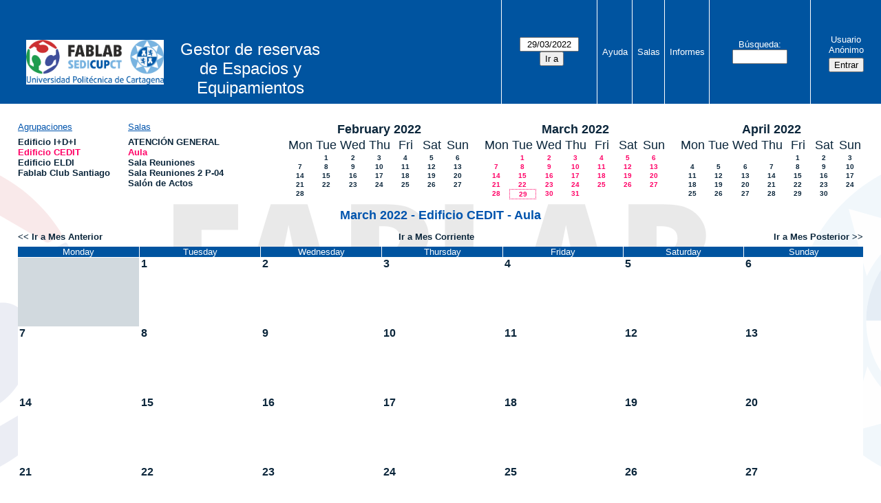

--- FILE ---
content_type: text/html; charset=utf-8
request_url: https://www.sedicupct-fablab.upct.es/mrbs/month.php?year=2022&month=3&day=29&area=5&room=10
body_size: 3993
content:
<!DOCTYPE html>
<!--[if lte IE 9]>
<html lang="es" class="unsupported_browser">
<![endif]-->
<!--[if (!IE)|(gt IE 9)]><!-->
<html lang="es">
<!--<![endif]-->
<head>
<meta charset="utf-8">
<meta http-equiv="X-UA-Compatible" content="IE=edge">
<meta name="csrf_token" content="9df85f7dea79cc803ddf2e1d5b0b1afd6b53db39f486f7baf67d9946fc54fbd4">
<title>Sistema de Reservas de Salas y Aulas</title>
  <link href="jquery/ui/css/jquery-ui.structure.min.css" rel="stylesheet" type="text/css">
  <link href="jquery/ui/css/sunny/jquery-ui.theme.min.css" rel="stylesheet" type="text/css">
  <link href="jquery/datatables/css/jquery.dataTables.min.css" rel="stylesheet" type="text/css">
  <link href="jquery/datatables/css/buttons.dataTables.css" rel="stylesheet" type="text/css">
  <link href="jquery/datatables/css/fixedColumns.dataTables.min.css" rel="stylesheet" type="text/css">
  <link href="jquery/datatables/css/colReorder.dataTables.css" rel="stylesheet" type="text/css">
      
    <link rel="stylesheet" href="css/mrbs.css.php" type="text/css">
        <link rel="stylesheet" media="print" href="css/mrbs-print.css.php" type="text/css">
    <!--[if IE]>
    <link rel="stylesheet" href="css/mrbs-ie.css" type="text/css">
    <![endif]-->
          <link rel="stylesheet" href="css/custom.css" type="text/css">
          <meta name="robots" content="noindex, nofollow">
  <script type="text/javascript" src="jquery/jquery-3.2.1.min.js"></script>
    <script type="text/javascript" src="jquery/jquery-migrate-3.0.0.min.js"></script>
    <script type="text/javascript" src="jquery/ui/jquery-ui.min.js"></script>
  <script type="text/javascript" src="jquery/ui/i18n/datepicker-es.js"></script>    
<script type="text/javascript">
  //<![CDATA[
    function init(params)
  {
  }
  //]]>
</script>

<script type="text/javascript" src="js/functions.js.php?area=5"></script>
<script type="text/javascript" src="js/datepicker.js.php?area=5"></script>
<script type="text/javascript" src="js/general.js.php?area=5"></script>

    
  <script type="text/javascript" src="js/refresh.js.php?area=5"></script>
  
<!--[if lte IE 8]>
      <script src="js/html5shiv.min.js"></script>
    <![endif]-->
    
<script type="text/javascript">

//<![CDATA[


$(window).on('load', function() {

  var args = {area: '5',
              room: '10',
              page: 'month',
              page_date: '2022-03-29',
              isAdmin: false};
    init(args);

});


//]]>
</script>
<style type="text/css"> #turnkey-credit { font-family: Tahoma,Sans,Arial,Helvetica,Verdana,sans-serif; font-size: 11px; text-align: center; } #turnkey-credit a { text-decoration: none; } #turnkey-credit a:hover { text-decoration: underline; } body.wp-admin #turnkey-credit, body#image #turnkey-credit, body#media-upload #turnkey-credit { display: none; } </style></head>
<body class="non_js month">
    <script type="text/javascript">
      //<![CDATA[
      $('body').addClass('js').removeClass('non_js');
      //]]>
    </script> 
    <div class="unsupported_message">
<header class="banner simple">
<nav>
<ul>
<li>
<div class="company">
<div class="logo">
<a href="https://www.sedicupct-fablab.upct.es">
<img src="../../wp-content/uploads/2021/11/Nuevo-Logo-Fablab.png" alt="SEDICUPCT-FABLAB"></a>
</div>
<div id="more_info">Gestor de reservas de Espacios y Equipamientos</div>
<div class="mrbs">
<a href="index.php">Sistema de Reservas de Salas y Aulas</a>
</div>
</div>
</li>
</ul>
</nav>
</header>
<div class="contents">
<p>Unfortunately your browser isn't supported by MRBS.  You will need to upgrade to a more recent version, or else use another browser.</p>
</div>
</div>
<header class="banner">
<nav>
<ul>
<li>
<div class="company">
<div class="logo">
<a href="https://www.sedicupct-fablab.upct.es">
<img src="../../wp-content/uploads/2021/11/Nuevo-Logo-Fablab.png" alt="SEDICUPCT-FABLAB"></a>
</div>
<div id="more_info">Gestor de reservas de Espacios y Equipamientos</div>
<div class="mrbs">
<a href="index.php">Sistema de Reservas de Salas y Aulas</a>
</div>
</div>
</li>
<li>
<form id="form_nav" method="get" action="day.php">
<input type="hidden" name="csrf_token" value="9df85f7dea79cc803ddf2e1d5b0b1afd6b53db39f486f7baf67d9946fc54fbd4">
<input type="hidden" name="area" value="5">
<input type="hidden" name="room" value="10">
<input type="date" name="page_date" value="2022-03-29" required data-submit="form_nav">
<input type="submit" value="Ir a">
</form>
</li>
<li>
<a href="help.php?day=29&amp;month=3&amp;year=2022&amp;area=5&amp;room=10">Ayuda</a>
</li>
<li>
<a href="admin.php?day=29&amp;month=3&amp;year=2022&amp;area=5&amp;room=10">Salas</a>
</li>
<li>
<a href="report.php?day=29&amp;month=3&amp;year=2022&amp;area=5&amp;room=10">Informes</a>
</li>
<li>
<label><a href="search.php?advanced=1">Búsqueda</a></label>
<form id="header_search" method="post" action="search.php">
<input type="hidden" name="csrf_token" value="9df85f7dea79cc803ddf2e1d5b0b1afd6b53db39f486f7baf67d9946fc54fbd4">
<input type="hidden" name="day" value="29">
<input type="hidden" name="month" value="3">
<input type="hidden" name="year" value="2022">
<input type="hidden" name="area" value="5">
<input type="hidden" name="room" value="10">
<input type="search" name="search_str" required>
</form>
</li>
<li id="logon_box">
<a href="">Usuario Anónimo</a>
<form method="post" action="admin.php">
<input type="hidden" name="csrf_token" value="9df85f7dea79cc803ddf2e1d5b0b1afd6b53db39f486f7baf67d9946fc54fbd4">
<input type="hidden" name="target_url" value="month.php?year=2022&amp;month=3&amp;day=29&amp;area=5&amp;room=10">
<input type="hidden" name="action" value="QueryName">
<input type="submit" value="Entrar">
</form>
</li>
</ul>
</nav>
</header>
<div class="contents">
<div id="dwm_header" class="screenonly">
<div id="dwm_areas">
<h3>Agrupaciones</h3>
<ul>
<li><a href="month.php?year=2022&amp;month=3&amp;day=29&amp;area=1"><span>Edificio I+D+I</span></a></li>
<li><a href="month.php?year=2022&amp;month=3&amp;day=29&amp;area=5"><span class="current">Edificio CEDIT</span></a></li>
<li><a href="month.php?year=2022&amp;month=3&amp;day=29&amp;area=4"><span>Edificio ELDI</span></a></li>
<li><a href="month.php?year=2022&amp;month=3&amp;day=29&amp;area=6"><span>Fablab Club Santiago</span></a></li>
</ul>
</div>
<div id="dwm_rooms">
<h3>Salas</h3><ul>
<li><a href="month.php?year=2022&amp;month=3&amp;day=29&amp;area=5&amp;room=16"><span>ATENCIÓN GENERAL</span></a></li>
<li><a href="month.php?year=2022&amp;month=3&amp;day=29&amp;area=5&amp;room=10"><span class="current">Aula</span></a></li>
<li><a href="month.php?year=2022&amp;month=3&amp;day=29&amp;area=5&amp;room=11"><span>Sala Reuniones</span></a></li>
<li><a href="month.php?year=2022&amp;month=3&amp;day=29&amp;area=5&amp;room=12"><span>Sala Reuniones 2 P-04</span></a></li>
<li><a href="month.php?year=2022&amp;month=3&amp;day=29&amp;area=5&amp;room=13"><span>Salón de Actos</span></a></li>
</ul>
</div>
<nav id="cals">
<div id="cal_last">
<table class="calendar">
<thead>
<tr>
<th colspan="7"><a href="month.php?year=2022&amp;month=2&amp;day=28&amp;area=5&amp;room=10">February&nbsp;2022</a></th>
</tr>
<tr>
<th class="day_weekday">Mon</th>
<th class="day_weekday">Tue</th>
<th class="day_weekday">Wed</th>
<th class="day_weekday">Thu</th>
<th class="day_weekday">Fri</th>
<th class="day_weekend">Sat</th>
<th class="day_weekend">Sun</th>
</tr>
</thead>
<tbody>
<tr>
<td class="day_weekday"></td>
<td class="day_weekday"><a href="month.php?year=2022&amp;month=2&amp;day=1&amp;area=5&amp;room=10">1</a></td>
<td class="day_weekday"><a href="month.php?year=2022&amp;month=2&amp;day=2&amp;area=5&amp;room=10">2</a></td>
<td class="day_weekday"><a href="month.php?year=2022&amp;month=2&amp;day=3&amp;area=5&amp;room=10">3</a></td>
<td class="day_weekday"><a href="month.php?year=2022&amp;month=2&amp;day=4&amp;area=5&amp;room=10">4</a></td>
<td class="day_weekend"><a href="month.php?year=2022&amp;month=2&amp;day=5&amp;area=5&amp;room=10">5</a></td>
<td class="day_weekend"><a href="month.php?year=2022&amp;month=2&amp;day=6&amp;area=5&amp;room=10">6</a></td>
</tr>
<tr>
<td class="day_weekday"><a href="month.php?year=2022&amp;month=2&amp;day=7&amp;area=5&amp;room=10">7</a></td>
<td class="day_weekday"><a href="month.php?year=2022&amp;month=2&amp;day=8&amp;area=5&amp;room=10">8</a></td>
<td class="day_weekday"><a href="month.php?year=2022&amp;month=2&amp;day=9&amp;area=5&amp;room=10">9</a></td>
<td class="day_weekday"><a href="month.php?year=2022&amp;month=2&amp;day=10&amp;area=5&amp;room=10">10</a></td>
<td class="day_weekday"><a href="month.php?year=2022&amp;month=2&amp;day=11&amp;area=5&amp;room=10">11</a></td>
<td class="day_weekend"><a href="month.php?year=2022&amp;month=2&amp;day=12&amp;area=5&amp;room=10">12</a></td>
<td class="day_weekend"><a href="month.php?year=2022&amp;month=2&amp;day=13&amp;area=5&amp;room=10">13</a></td>
</tr>
<tr>
<td class="day_weekday"><a href="month.php?year=2022&amp;month=2&amp;day=14&amp;area=5&amp;room=10">14</a></td>
<td class="day_weekday"><a href="month.php?year=2022&amp;month=2&amp;day=15&amp;area=5&amp;room=10">15</a></td>
<td class="day_weekday"><a href="month.php?year=2022&amp;month=2&amp;day=16&amp;area=5&amp;room=10">16</a></td>
<td class="day_weekday"><a href="month.php?year=2022&amp;month=2&amp;day=17&amp;area=5&amp;room=10">17</a></td>
<td class="day_weekday"><a href="month.php?year=2022&amp;month=2&amp;day=18&amp;area=5&amp;room=10">18</a></td>
<td class="day_weekend"><a href="month.php?year=2022&amp;month=2&amp;day=19&amp;area=5&amp;room=10">19</a></td>
<td class="day_weekend"><a href="month.php?year=2022&amp;month=2&amp;day=20&amp;area=5&amp;room=10">20</a></td>
</tr>
<tr>
<td class="day_weekday"><a href="month.php?year=2022&amp;month=2&amp;day=21&amp;area=5&amp;room=10">21</a></td>
<td class="day_weekday"><a href="month.php?year=2022&amp;month=2&amp;day=22&amp;area=5&amp;room=10">22</a></td>
<td class="day_weekday"><a href="month.php?year=2022&amp;month=2&amp;day=23&amp;area=5&amp;room=10">23</a></td>
<td class="day_weekday"><a href="month.php?year=2022&amp;month=2&amp;day=24&amp;area=5&amp;room=10">24</a></td>
<td class="day_weekday"><a href="month.php?year=2022&amp;month=2&amp;day=25&amp;area=5&amp;room=10">25</a></td>
<td class="day_weekend"><a href="month.php?year=2022&amp;month=2&amp;day=26&amp;area=5&amp;room=10">26</a></td>
<td class="day_weekend"><a href="month.php?year=2022&amp;month=2&amp;day=27&amp;area=5&amp;room=10">27</a></td>
</tr>
<tr>
<td class="day_weekday"><a href="month.php?year=2022&amp;month=2&amp;day=28&amp;area=5&amp;room=10">28</a></td>
<td class="day_weekday day_blank"></td>
<td class="day_weekday day_blank"></td>
<td class="day_weekday day_blank"></td>
<td class="day_weekday day_blank"></td>
<td class="day_weekend day_blank"></td>
<td class="day_weekend day_blank"></td>
</tr>
</tbody>
</table>
</div>
<div id="cal_this">
<table class="calendar">
<thead>
<tr>
<th colspan="7"><a href="month.php?year=2022&amp;month=3&amp;day=29&amp;area=5&amp;room=10">March&nbsp;2022</a></th>
</tr>
<tr>
<th class="day_weekday">Mon</th>
<th class="day_weekday">Tue</th>
<th class="day_weekday">Wed</th>
<th class="day_weekday">Thu</th>
<th class="day_weekday">Fri</th>
<th class="day_weekend">Sat</th>
<th class="day_weekend">Sun</th>
</tr>
</thead>
<tbody>
<tr>
<td class="day_weekday"></td>
<td class="day_weekday"><a class="current" href="month.php?year=2022&amp;month=3&amp;day=1&amp;area=5&amp;room=10">1</a></td>
<td class="day_weekday"><a class="current" href="month.php?year=2022&amp;month=3&amp;day=2&amp;area=5&amp;room=10">2</a></td>
<td class="day_weekday"><a class="current" href="month.php?year=2022&amp;month=3&amp;day=3&amp;area=5&amp;room=10">3</a></td>
<td class="day_weekday"><a class="current" href="month.php?year=2022&amp;month=3&amp;day=4&amp;area=5&amp;room=10">4</a></td>
<td class="day_weekend"><a class="current" href="month.php?year=2022&amp;month=3&amp;day=5&amp;area=5&amp;room=10">5</a></td>
<td class="day_weekend"><a class="current" href="month.php?year=2022&amp;month=3&amp;day=6&amp;area=5&amp;room=10">6</a></td>
</tr>
<tr>
<td class="day_weekday"><a class="current" href="month.php?year=2022&amp;month=3&amp;day=7&amp;area=5&amp;room=10">7</a></td>
<td class="day_weekday"><a class="current" href="month.php?year=2022&amp;month=3&amp;day=8&amp;area=5&amp;room=10">8</a></td>
<td class="day_weekday"><a class="current" href="month.php?year=2022&amp;month=3&amp;day=9&amp;area=5&amp;room=10">9</a></td>
<td class="day_weekday"><a class="current" href="month.php?year=2022&amp;month=3&amp;day=10&amp;area=5&amp;room=10">10</a></td>
<td class="day_weekday"><a class="current" href="month.php?year=2022&amp;month=3&amp;day=11&amp;area=5&amp;room=10">11</a></td>
<td class="day_weekend"><a class="current" href="month.php?year=2022&amp;month=3&amp;day=12&amp;area=5&amp;room=10">12</a></td>
<td class="day_weekend"><a class="current" href="month.php?year=2022&amp;month=3&amp;day=13&amp;area=5&amp;room=10">13</a></td>
</tr>
<tr>
<td class="day_weekday"><a class="current" href="month.php?year=2022&amp;month=3&amp;day=14&amp;area=5&amp;room=10">14</a></td>
<td class="day_weekday"><a class="current" href="month.php?year=2022&amp;month=3&amp;day=15&amp;area=5&amp;room=10">15</a></td>
<td class="day_weekday"><a class="current" href="month.php?year=2022&amp;month=3&amp;day=16&amp;area=5&amp;room=10">16</a></td>
<td class="day_weekday"><a class="current" href="month.php?year=2022&amp;month=3&amp;day=17&amp;area=5&amp;room=10">17</a></td>
<td class="day_weekday"><a class="current" href="month.php?year=2022&amp;month=3&amp;day=18&amp;area=5&amp;room=10">18</a></td>
<td class="day_weekend"><a class="current" href="month.php?year=2022&amp;month=3&amp;day=19&amp;area=5&amp;room=10">19</a></td>
<td class="day_weekend"><a class="current" href="month.php?year=2022&amp;month=3&amp;day=20&amp;area=5&amp;room=10">20</a></td>
</tr>
<tr>
<td class="day_weekday"><a class="current" href="month.php?year=2022&amp;month=3&amp;day=21&amp;area=5&amp;room=10">21</a></td>
<td class="day_weekday"><a class="current" href="month.php?year=2022&amp;month=3&amp;day=22&amp;area=5&amp;room=10">22</a></td>
<td class="day_weekday"><a class="current" href="month.php?year=2022&amp;month=3&amp;day=23&amp;area=5&amp;room=10">23</a></td>
<td class="day_weekday"><a class="current" href="month.php?year=2022&amp;month=3&amp;day=24&amp;area=5&amp;room=10">24</a></td>
<td class="day_weekday"><a class="current" href="month.php?year=2022&amp;month=3&amp;day=25&amp;area=5&amp;room=10">25</a></td>
<td class="day_weekend"><a class="current" href="month.php?year=2022&amp;month=3&amp;day=26&amp;area=5&amp;room=10">26</a></td>
<td class="day_weekend"><a class="current" href="month.php?year=2022&amp;month=3&amp;day=27&amp;area=5&amp;room=10">27</a></td>
</tr>
<tr>
<td class="day_weekday"><a class="current" href="month.php?year=2022&amp;month=3&amp;day=28&amp;area=5&amp;room=10">28</a></td>
<td class="day_weekday" id="sticky_day"><a class="current" href="month.php?year=2022&amp;month=3&amp;day=29&amp;area=5&amp;room=10">29</a></td>
<td class="day_weekday"><a class="current" href="month.php?year=2022&amp;month=3&amp;day=30&amp;area=5&amp;room=10">30</a></td>
<td class="day_weekday"><a class="current" href="month.php?year=2022&amp;month=3&amp;day=31&amp;area=5&amp;room=10">31</a></td>
<td class="day_weekday day_blank"></td>
<td class="day_weekend day_blank"></td>
<td class="day_weekend day_blank"></td>
</tr>
</tbody>
</table>
</div>
<div id="cal_next">
<table class="calendar">
<thead>
<tr>
<th colspan="7"><a href="month.php?year=2022&amp;month=4&amp;day=29&amp;area=5&amp;room=10">April&nbsp;2022</a></th>
</tr>
<tr>
<th class="day_weekday">Mon</th>
<th class="day_weekday">Tue</th>
<th class="day_weekday">Wed</th>
<th class="day_weekday">Thu</th>
<th class="day_weekday">Fri</th>
<th class="day_weekend">Sat</th>
<th class="day_weekend">Sun</th>
</tr>
</thead>
<tbody>
<tr>
<td class="day_weekday day_blank"></td>
<td class="day_weekday day_blank"></td>
<td class="day_weekday day_blank"></td>
<td class="day_weekday"></td>
<td class="day_weekday"><a href="month.php?year=2022&amp;month=4&amp;day=1&amp;area=5&amp;room=10">1</a></td>
<td class="day_weekend"><a href="month.php?year=2022&amp;month=4&amp;day=2&amp;area=5&amp;room=10">2</a></td>
<td class="day_weekend"><a href="month.php?year=2022&amp;month=4&amp;day=3&amp;area=5&amp;room=10">3</a></td>
</tr>
<tr>
<td class="day_weekday"><a href="month.php?year=2022&amp;month=4&amp;day=4&amp;area=5&amp;room=10">4</a></td>
<td class="day_weekday"><a href="month.php?year=2022&amp;month=4&amp;day=5&amp;area=5&amp;room=10">5</a></td>
<td class="day_weekday"><a href="month.php?year=2022&amp;month=4&amp;day=6&amp;area=5&amp;room=10">6</a></td>
<td class="day_weekday"><a href="month.php?year=2022&amp;month=4&amp;day=7&amp;area=5&amp;room=10">7</a></td>
<td class="day_weekday"><a href="month.php?year=2022&amp;month=4&amp;day=8&amp;area=5&amp;room=10">8</a></td>
<td class="day_weekend"><a href="month.php?year=2022&amp;month=4&amp;day=9&amp;area=5&amp;room=10">9</a></td>
<td class="day_weekend"><a href="month.php?year=2022&amp;month=4&amp;day=10&amp;area=5&amp;room=10">10</a></td>
</tr>
<tr>
<td class="day_weekday"><a href="month.php?year=2022&amp;month=4&amp;day=11&amp;area=5&amp;room=10">11</a></td>
<td class="day_weekday"><a href="month.php?year=2022&amp;month=4&amp;day=12&amp;area=5&amp;room=10">12</a></td>
<td class="day_weekday"><a href="month.php?year=2022&amp;month=4&amp;day=13&amp;area=5&amp;room=10">13</a></td>
<td class="day_weekday"><a href="month.php?year=2022&amp;month=4&amp;day=14&amp;area=5&amp;room=10">14</a></td>
<td class="day_weekday"><a href="month.php?year=2022&amp;month=4&amp;day=15&amp;area=5&amp;room=10">15</a></td>
<td class="day_weekend"><a href="month.php?year=2022&amp;month=4&amp;day=16&amp;area=5&amp;room=10">16</a></td>
<td class="day_weekend"><a href="month.php?year=2022&amp;month=4&amp;day=17&amp;area=5&amp;room=10">17</a></td>
</tr>
<tr>
<td class="day_weekday"><a href="month.php?year=2022&amp;month=4&amp;day=18&amp;area=5&amp;room=10">18</a></td>
<td class="day_weekday"><a href="month.php?year=2022&amp;month=4&amp;day=19&amp;area=5&amp;room=10">19</a></td>
<td class="day_weekday"><a href="month.php?year=2022&amp;month=4&amp;day=20&amp;area=5&amp;room=10">20</a></td>
<td class="day_weekday"><a href="month.php?year=2022&amp;month=4&amp;day=21&amp;area=5&amp;room=10">21</a></td>
<td class="day_weekday"><a href="month.php?year=2022&amp;month=4&amp;day=22&amp;area=5&amp;room=10">22</a></td>
<td class="day_weekend"><a href="month.php?year=2022&amp;month=4&amp;day=23&amp;area=5&amp;room=10">23</a></td>
<td class="day_weekend"><a href="month.php?year=2022&amp;month=4&amp;day=24&amp;area=5&amp;room=10">24</a></td>
</tr>
<tr>
<td class="day_weekday"><a href="month.php?year=2022&amp;month=4&amp;day=25&amp;area=5&amp;room=10">25</a></td>
<td class="day_weekday"><a href="month.php?year=2022&amp;month=4&amp;day=26&amp;area=5&amp;room=10">26</a></td>
<td class="day_weekday"><a href="month.php?year=2022&amp;month=4&amp;day=27&amp;area=5&amp;room=10">27</a></td>
<td class="day_weekday"><a href="month.php?year=2022&amp;month=4&amp;day=28&amp;area=5&amp;room=10">28</a></td>
<td class="day_weekday"><a href="month.php?year=2022&amp;month=4&amp;day=29&amp;area=5&amp;room=10">29</a></td>
<td class="day_weekend"><a href="month.php?year=2022&amp;month=4&amp;day=30&amp;area=5&amp;room=10">30</a></td>
<td class="day_weekend day_blank"></td>
</tr>
</tbody>
</table>
</div>
</nav>
</div>
<div id="dwm">
<h2>March 2022 - Edificio CEDIT - Aula</h2>
</div>

<nav class="date_nav">
  <a class="date_before" href="month.php?area=5&amp;room=10&amp;year=2022&amp;month=2&amp;day=28">Ir a Mes Anterior</a>
  <a class="date_now" href="month.php?area=5&amp;room=10&amp;year=2026&amp;month=01&amp;day=29">Ir a Mes Corriente</a>
  <a class="date_after" href="month.php?area=5&amp;room=10&amp;year=2022&amp;month=4&amp;day=29">Ir a Mes Posterior</a>
</nav>
<table class="dwm_main" id="month_main">
<thead>
<tr>
<th>Monday</th><th>Tuesday</th><th>Wednesday</th><th>Thursday</th><th>Friday</th><th>Saturday</th><th>Sunday</th>
</tr>
</thead>
<tbody>
<tr>
<td class="invalid"><div class="cell_container">&nbsp;</div></td>
<td class="valid">
<div class="cell_container">
<div class="cell_header">
<a class="monthday" href="day.php?year=2022&amp;month=3&amp;day=1&amp;area=5">1</a>
</div>
<a class="new_booking" href="edit_entry.php?room=10&amp;area=5&amp;year=2022&amp;month=3&amp;day=1&amp;hour=7&amp;minute=0">
</a>
</div>
</td>
<td class="valid">
<div class="cell_container">
<div class="cell_header">
<a class="monthday" href="day.php?year=2022&amp;month=3&amp;day=2&amp;area=5">2</a>
</div>
<a class="new_booking" href="edit_entry.php?room=10&amp;area=5&amp;year=2022&amp;month=3&amp;day=2&amp;hour=7&amp;minute=0">
</a>
</div>
</td>
<td class="valid">
<div class="cell_container">
<div class="cell_header">
<a class="monthday" href="day.php?year=2022&amp;month=3&amp;day=3&amp;area=5">3</a>
</div>
<a class="new_booking" href="edit_entry.php?room=10&amp;area=5&amp;year=2022&amp;month=3&amp;day=3&amp;hour=7&amp;minute=0">
</a>
</div>
</td>
<td class="valid">
<div class="cell_container">
<div class="cell_header">
<a class="monthday" href="day.php?year=2022&amp;month=3&amp;day=4&amp;area=5">4</a>
</div>
<a class="new_booking" href="edit_entry.php?room=10&amp;area=5&amp;year=2022&amp;month=3&amp;day=4&amp;hour=7&amp;minute=0">
</a>
</div>
</td>
<td class="valid">
<div class="cell_container">
<div class="cell_header">
<a class="monthday" href="day.php?year=2022&amp;month=3&amp;day=5&amp;area=5">5</a>
</div>
<a class="new_booking" href="edit_entry.php?room=10&amp;area=5&amp;year=2022&amp;month=3&amp;day=5&amp;hour=7&amp;minute=0">
</a>
</div>
</td>
<td class="valid">
<div class="cell_container">
<div class="cell_header">
<a class="monthday" href="day.php?year=2022&amp;month=3&amp;day=6&amp;area=5">6</a>
</div>
<a class="new_booking" href="edit_entry.php?room=10&amp;area=5&amp;year=2022&amp;month=3&amp;day=6&amp;hour=7&amp;minute=0">
</a>
</div>
</td>
</tr><tr>
<td class="valid">
<div class="cell_container">
<div class="cell_header">
<a class="monthday" href="day.php?year=2022&amp;month=3&amp;day=7&amp;area=5">7</a>
</div>
<a class="new_booking" href="edit_entry.php?room=10&amp;area=5&amp;year=2022&amp;month=3&amp;day=7&amp;hour=7&amp;minute=0">
</a>
</div>
</td>
<td class="valid">
<div class="cell_container">
<div class="cell_header">
<a class="monthday" href="day.php?year=2022&amp;month=3&amp;day=8&amp;area=5">8</a>
</div>
<a class="new_booking" href="edit_entry.php?room=10&amp;area=5&amp;year=2022&amp;month=3&amp;day=8&amp;hour=7&amp;minute=0">
</a>
</div>
</td>
<td class="valid">
<div class="cell_container">
<div class="cell_header">
<a class="monthday" href="day.php?year=2022&amp;month=3&amp;day=9&amp;area=5">9</a>
</div>
<a class="new_booking" href="edit_entry.php?room=10&amp;area=5&amp;year=2022&amp;month=3&amp;day=9&amp;hour=7&amp;minute=0">
</a>
</div>
</td>
<td class="valid">
<div class="cell_container">
<div class="cell_header">
<a class="monthday" href="day.php?year=2022&amp;month=3&amp;day=10&amp;area=5">10</a>
</div>
<a class="new_booking" href="edit_entry.php?room=10&amp;area=5&amp;year=2022&amp;month=3&amp;day=10&amp;hour=7&amp;minute=0">
</a>
</div>
</td>
<td class="valid">
<div class="cell_container">
<div class="cell_header">
<a class="monthday" href="day.php?year=2022&amp;month=3&amp;day=11&amp;area=5">11</a>
</div>
<a class="new_booking" href="edit_entry.php?room=10&amp;area=5&amp;year=2022&amp;month=3&amp;day=11&amp;hour=7&amp;minute=0">
</a>
</div>
</td>
<td class="valid">
<div class="cell_container">
<div class="cell_header">
<a class="monthday" href="day.php?year=2022&amp;month=3&amp;day=12&amp;area=5">12</a>
</div>
<a class="new_booking" href="edit_entry.php?room=10&amp;area=5&amp;year=2022&amp;month=3&amp;day=12&amp;hour=7&amp;minute=0">
</a>
</div>
</td>
<td class="valid">
<div class="cell_container">
<div class="cell_header">
<a class="monthday" href="day.php?year=2022&amp;month=3&amp;day=13&amp;area=5">13</a>
</div>
<a class="new_booking" href="edit_entry.php?room=10&amp;area=5&amp;year=2022&amp;month=3&amp;day=13&amp;hour=7&amp;minute=0">
</a>
</div>
</td>
</tr><tr>
<td class="valid">
<div class="cell_container">
<div class="cell_header">
<a class="monthday" href="day.php?year=2022&amp;month=3&amp;day=14&amp;area=5">14</a>
</div>
<a class="new_booking" href="edit_entry.php?room=10&amp;area=5&amp;year=2022&amp;month=3&amp;day=14&amp;hour=7&amp;minute=0">
</a>
</div>
</td>
<td class="valid">
<div class="cell_container">
<div class="cell_header">
<a class="monthday" href="day.php?year=2022&amp;month=3&amp;day=15&amp;area=5">15</a>
</div>
<a class="new_booking" href="edit_entry.php?room=10&amp;area=5&amp;year=2022&amp;month=3&amp;day=15&amp;hour=7&amp;minute=0">
</a>
</div>
</td>
<td class="valid">
<div class="cell_container">
<div class="cell_header">
<a class="monthday" href="day.php?year=2022&amp;month=3&amp;day=16&amp;area=5">16</a>
</div>
<a class="new_booking" href="edit_entry.php?room=10&amp;area=5&amp;year=2022&amp;month=3&amp;day=16&amp;hour=7&amp;minute=0">
</a>
</div>
</td>
<td class="valid">
<div class="cell_container">
<div class="cell_header">
<a class="monthday" href="day.php?year=2022&amp;month=3&amp;day=17&amp;area=5">17</a>
</div>
<a class="new_booking" href="edit_entry.php?room=10&amp;area=5&amp;year=2022&amp;month=3&amp;day=17&amp;hour=7&amp;minute=0">
</a>
</div>
</td>
<td class="valid">
<div class="cell_container">
<div class="cell_header">
<a class="monthday" href="day.php?year=2022&amp;month=3&amp;day=18&amp;area=5">18</a>
</div>
<a class="new_booking" href="edit_entry.php?room=10&amp;area=5&amp;year=2022&amp;month=3&amp;day=18&amp;hour=7&amp;minute=0">
</a>
</div>
</td>
<td class="valid">
<div class="cell_container">
<div class="cell_header">
<a class="monthday" href="day.php?year=2022&amp;month=3&amp;day=19&amp;area=5">19</a>
</div>
<a class="new_booking" href="edit_entry.php?room=10&amp;area=5&amp;year=2022&amp;month=3&amp;day=19&amp;hour=7&amp;minute=0">
</a>
</div>
</td>
<td class="valid">
<div class="cell_container">
<div class="cell_header">
<a class="monthday" href="day.php?year=2022&amp;month=3&amp;day=20&amp;area=5">20</a>
</div>
<a class="new_booking" href="edit_entry.php?room=10&amp;area=5&amp;year=2022&amp;month=3&amp;day=20&amp;hour=7&amp;minute=0">
</a>
</div>
</td>
</tr><tr>
<td class="valid">
<div class="cell_container">
<div class="cell_header">
<a class="monthday" href="day.php?year=2022&amp;month=3&amp;day=21&amp;area=5">21</a>
</div>
<a class="new_booking" href="edit_entry.php?room=10&amp;area=5&amp;year=2022&amp;month=3&amp;day=21&amp;hour=7&amp;minute=0">
</a>
</div>
</td>
<td class="valid">
<div class="cell_container">
<div class="cell_header">
<a class="monthday" href="day.php?year=2022&amp;month=3&amp;day=22&amp;area=5">22</a>
</div>
<a class="new_booking" href="edit_entry.php?room=10&amp;area=5&amp;year=2022&amp;month=3&amp;day=22&amp;hour=7&amp;minute=0">
</a>
</div>
</td>
<td class="valid">
<div class="cell_container">
<div class="cell_header">
<a class="monthday" href="day.php?year=2022&amp;month=3&amp;day=23&amp;area=5">23</a>
</div>
<a class="new_booking" href="edit_entry.php?room=10&amp;area=5&amp;year=2022&amp;month=3&amp;day=23&amp;hour=7&amp;minute=0">
</a>
</div>
</td>
<td class="valid">
<div class="cell_container">
<div class="cell_header">
<a class="monthday" href="day.php?year=2022&amp;month=3&amp;day=24&amp;area=5">24</a>
</div>
<a class="new_booking" href="edit_entry.php?room=10&amp;area=5&amp;year=2022&amp;month=3&amp;day=24&amp;hour=7&amp;minute=0">
</a>
</div>
</td>
<td class="valid">
<div class="cell_container">
<div class="cell_header">
<a class="monthday" href="day.php?year=2022&amp;month=3&amp;day=25&amp;area=5">25</a>
</div>
<a class="new_booking" href="edit_entry.php?room=10&amp;area=5&amp;year=2022&amp;month=3&amp;day=25&amp;hour=7&amp;minute=0">
</a>
</div>
</td>
<td class="valid">
<div class="cell_container">
<div class="cell_header">
<a class="monthday" href="day.php?year=2022&amp;month=3&amp;day=26&amp;area=5">26</a>
</div>
<a class="new_booking" href="edit_entry.php?room=10&amp;area=5&amp;year=2022&amp;month=3&amp;day=26&amp;hour=7&amp;minute=0">
</a>
</div>
</td>
<td class="valid">
<div class="cell_container">
<div class="cell_header">
<a class="monthday" href="day.php?year=2022&amp;month=3&amp;day=27&amp;area=5">27</a>
</div>
<a class="new_booking" href="edit_entry.php?room=10&amp;area=5&amp;year=2022&amp;month=3&amp;day=27&amp;hour=7&amp;minute=0">
</a>
</div>
</td>
</tr><tr>
<td class="valid">
<div class="cell_container">
<div class="cell_header">
<a class="monthday" href="day.php?year=2022&amp;month=3&amp;day=28&amp;area=5">28</a>
</div>
<a class="new_booking" href="edit_entry.php?room=10&amp;area=5&amp;year=2022&amp;month=3&amp;day=28&amp;hour=7&amp;minute=0">
</a>
</div>
</td>
<td class="valid">
<div class="cell_container">
<div class="cell_header">
<a class="monthday" href="day.php?year=2022&amp;month=3&amp;day=29&amp;area=5">29</a>
</div>
<a class="new_booking" href="edit_entry.php?room=10&amp;area=5&amp;year=2022&amp;month=3&amp;day=29&amp;hour=7&amp;minute=0">
</a>
</div>
</td>
<td class="valid">
<div class="cell_container">
<div class="cell_header">
<a class="monthday" href="day.php?year=2022&amp;month=3&amp;day=30&amp;area=5">30</a>
</div>
<a class="new_booking" href="edit_entry.php?room=10&amp;area=5&amp;year=2022&amp;month=3&amp;day=30&amp;hour=7&amp;minute=0">
</a>
</div>
</td>
<td class="valid">
<div class="cell_container">
<div class="cell_header">
<a class="monthday" href="day.php?year=2022&amp;month=3&amp;day=31&amp;area=5">31</a>
</div>
<a class="new_booking" href="edit_entry.php?room=10&amp;area=5&amp;year=2022&amp;month=3&amp;day=31&amp;hour=7&amp;minute=0">
</a>
</div>
</td>
<td class="invalid"><div class="cell_container">&nbsp;</div></td>
<td class="invalid"><div class="cell_container">&nbsp;</div></td>
<td class="invalid"><div class="cell_container">&nbsp;</div></td>
</tr>
</tbody>
</table>

<nav class="date_nav">
  <a class="date_before" href="month.php?area=5&amp;room=10&amp;year=2022&amp;month=2&amp;day=28">Ir a Mes Anterior</a>
  <a class="date_now" href="month.php?area=5&amp;room=10&amp;year=2026&amp;month=01&amp;day=29">Ir a Mes Corriente</a>
  <a class="date_after" href="month.php?area=5&amp;room=10&amp;year=2022&amp;month=4&amp;day=29">Ir a Mes Posterior</a>
</nav>
<table id="colour_key"><tr>
<td class="E">
<div class="celldiv slots1" title="Externa">
Externa</div></td>
<td class="I">
<div class="celldiv slots1" title="Interna">
Interna</div></td>
</tr></table>
</div><div class="screenonly trailer" id="trailer">
<div id="viewday">
<div class="trailer_label">
<a href="day.php?year=2022&amp;month=3&amp;day=29&amp;area=5&amp;room=10">Ver Día</a>
</div>
<div class="trailer_links">
<span><a href="day.php?year=2022&amp;month=03&amp;day=23&amp;area=5&amp;room=10">Mar 23</a></span>
 | <span><a href="day.php?year=2022&amp;month=03&amp;day=24&amp;area=5&amp;room=10">Mar 24</a></span>
 | <span><a href="day.php?year=2022&amp;month=03&amp;day=25&amp;area=5&amp;room=10">Mar 25</a></span>
 | <span><a href="day.php?year=2022&amp;month=03&amp;day=26&amp;area=5&amp;room=10">Mar 26</a></span>
 | <span><a href="day.php?year=2022&amp;month=03&amp;day=27&amp;area=5&amp;room=10">Mar 27</a></span>
 | <span><a href="day.php?year=2022&amp;month=03&amp;day=28&amp;area=5&amp;room=10">Mar 28</a></span>
 | <span class="current">[ <a href="day.php?year=2022&amp;month=03&amp;day=29&amp;area=5&amp;room=10">Mar 29</a> ]</span>
 | <span><a href="day.php?year=2022&amp;month=03&amp;day=30&amp;area=5&amp;room=10">Mar 30</a></span>
 | <span><a href="day.php?year=2022&amp;month=03&amp;day=31&amp;area=5&amp;room=10">Mar 31</a></span>
 | <span><a href="day.php?year=2022&amp;month=04&amp;day=01&amp;area=5&amp;room=10">Apr 01</a></span>
 | <span><a href="day.php?year=2022&amp;month=04&amp;day=02&amp;area=5&amp;room=10">Apr 02</a></span>
 | <span><a href="day.php?year=2022&amp;month=04&amp;day=03&amp;area=5&amp;room=10">Apr 03</a></span>
 | <span><a href="day.php?year=2022&amp;month=04&amp;day=04&amp;area=5&amp;room=10">Apr 04</a></span>
 | <span><a href="day.php?year=2022&amp;month=04&amp;day=05&amp;area=5&amp;room=10">Apr 05</a></span>
</div>
</div>
<div id="viewweek">
<div class="trailer_label">
<a href="week.php?year=2022&amp;month=3&amp;day=29&amp;area=5&amp;room=10">Ver Semana</a>
</div>
<div class="trailer_links">
  <a href="week.php?year=2022&amp;month=03&amp;day=01&amp;area=5&amp;room=10">Feb 28</a>
 |   <a href="week.php?year=2022&amp;month=03&amp;day=08&amp;area=5&amp;room=10">Mar 07</a>
 |   <a href="week.php?year=2022&amp;month=03&amp;day=15&amp;area=5&amp;room=10">Mar 14</a>
 |   <a href="week.php?year=2022&amp;month=03&amp;day=22&amp;area=5&amp;room=10">Mar 21</a>
 | <span class="current">
[   <a href="week.php?year=2022&amp;month=03&amp;day=29&amp;area=5&amp;room=10">Mar 28</a>
]</span>
 |   <a href="week.php?year=2022&amp;month=04&amp;day=05&amp;area=5&amp;room=10">Apr 04</a>
 |   <a href="week.php?year=2022&amp;month=04&amp;day=12&amp;area=5&amp;room=10">Apr 11</a>
 |   <a href="week.php?year=2022&amp;month=04&amp;day=19&amp;area=5&amp;room=10">Apr 18</a>
 |   <a href="week.php?year=2022&amp;month=04&amp;day=26&amp;area=5&amp;room=10">Apr 25</a>
</div>
</div>
<div id="viewmonth">
<div class="trailer_label">
<a href="month.php?year=2022&amp;month=3&amp;day=29&amp;area=5&amp;room=10">Ver Mes</a>
</div>
<div class="trailer_links">
  <a href="month.php?year=2022&amp;month=01&amp;day=29&amp;area=5&amp;room=10">Jan 2022</a>
 |   <a href="month.php?year=2022&amp;month=02&amp;day=28&amp;area=5&amp;room=10">Feb 2022</a>
 | <span class="current">
[   <a href="month.php?year=2022&amp;month=03&amp;day=29&amp;area=5&amp;room=10">Mar 2022</a>
]</span>
 |   <a href="month.php?year=2022&amp;month=04&amp;day=29&amp;area=5&amp;room=10">Apr 2022</a>
 |   <a href="month.php?year=2022&amp;month=05&amp;day=29&amp;area=5&amp;room=10">May 2022</a>
 |   <a href="month.php?year=2022&amp;month=06&amp;day=29&amp;area=5&amp;room=10">Jun 2022</a>
 |   <a href="month.php?year=2022&amp;month=07&amp;day=29&amp;area=5&amp;room=10">Jul 2022</a>
 |   <a href="month.php?year=2022&amp;month=08&amp;day=29&amp;area=5&amp;room=10">Aug 2022</a>
 |   <a href="month.php?year=2022&amp;month=09&amp;day=29&amp;area=5&amp;room=10">Sep 2022</a>
</div>
</div>
</div>

  <div id="turnkey-credit"> <div style="clear: both;"> <a href="https://www.turnkeylinux.org/wordpress">WordPress Appliance</a> - Powered by <a href="https://www.turnkeylinux.org">TurnKey Linux</a> </div> </div></body>
</html>
